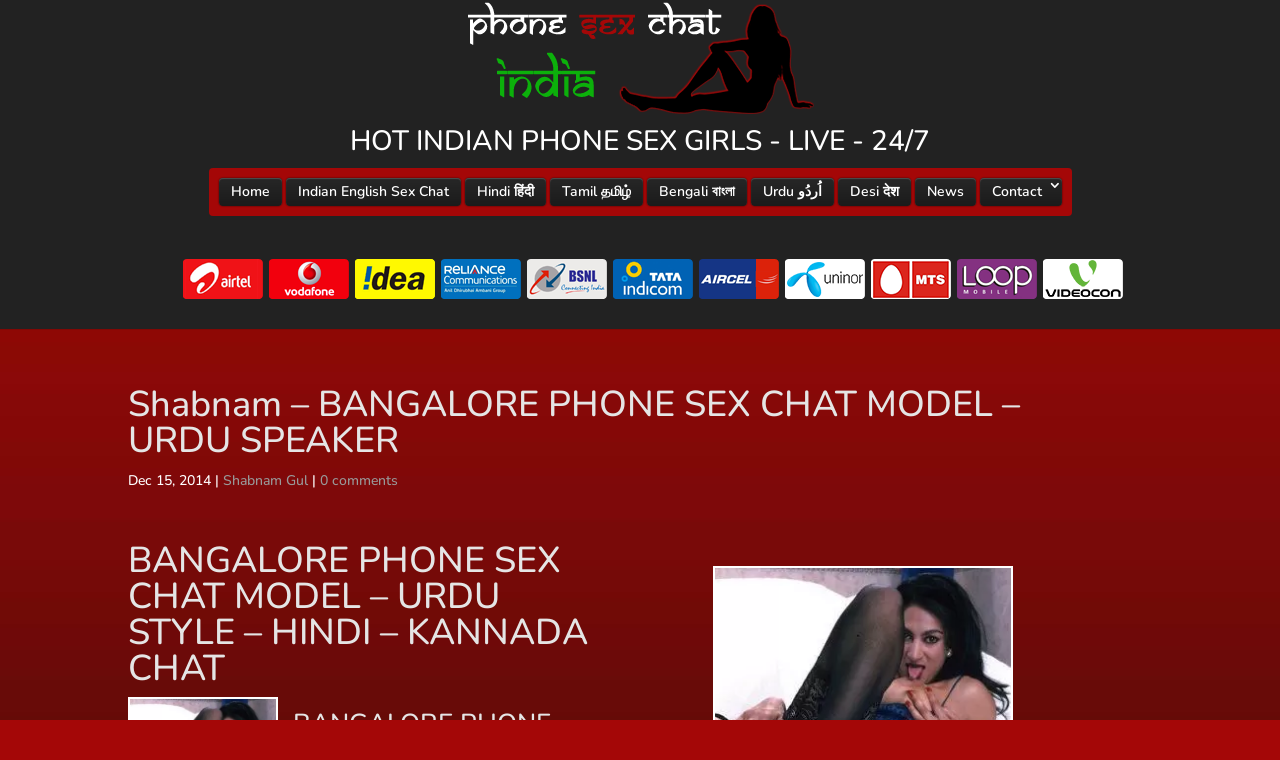

--- FILE ---
content_type: text/html; charset=utf-8
request_url: https://www.google.com/recaptcha/api2/anchor?ar=1&k=6LdRu4EUAAAAAJTvzFCykf8k3TG9AtjEmY8jnKpo&co=aHR0cHM6Ly93d3cucGhvbmUtc2V4LWNoYXQtaW5kaWEuY29tOjQ0Mw..&hl=en&v=PoyoqOPhxBO7pBk68S4YbpHZ&size=invisible&anchor-ms=20000&execute-ms=30000&cb=xtzfgbzbntu5
body_size: 48745
content:
<!DOCTYPE HTML><html dir="ltr" lang="en"><head><meta http-equiv="Content-Type" content="text/html; charset=UTF-8">
<meta http-equiv="X-UA-Compatible" content="IE=edge">
<title>reCAPTCHA</title>
<style type="text/css">
/* cyrillic-ext */
@font-face {
  font-family: 'Roboto';
  font-style: normal;
  font-weight: 400;
  font-stretch: 100%;
  src: url(//fonts.gstatic.com/s/roboto/v48/KFO7CnqEu92Fr1ME7kSn66aGLdTylUAMa3GUBHMdazTgWw.woff2) format('woff2');
  unicode-range: U+0460-052F, U+1C80-1C8A, U+20B4, U+2DE0-2DFF, U+A640-A69F, U+FE2E-FE2F;
}
/* cyrillic */
@font-face {
  font-family: 'Roboto';
  font-style: normal;
  font-weight: 400;
  font-stretch: 100%;
  src: url(//fonts.gstatic.com/s/roboto/v48/KFO7CnqEu92Fr1ME7kSn66aGLdTylUAMa3iUBHMdazTgWw.woff2) format('woff2');
  unicode-range: U+0301, U+0400-045F, U+0490-0491, U+04B0-04B1, U+2116;
}
/* greek-ext */
@font-face {
  font-family: 'Roboto';
  font-style: normal;
  font-weight: 400;
  font-stretch: 100%;
  src: url(//fonts.gstatic.com/s/roboto/v48/KFO7CnqEu92Fr1ME7kSn66aGLdTylUAMa3CUBHMdazTgWw.woff2) format('woff2');
  unicode-range: U+1F00-1FFF;
}
/* greek */
@font-face {
  font-family: 'Roboto';
  font-style: normal;
  font-weight: 400;
  font-stretch: 100%;
  src: url(//fonts.gstatic.com/s/roboto/v48/KFO7CnqEu92Fr1ME7kSn66aGLdTylUAMa3-UBHMdazTgWw.woff2) format('woff2');
  unicode-range: U+0370-0377, U+037A-037F, U+0384-038A, U+038C, U+038E-03A1, U+03A3-03FF;
}
/* math */
@font-face {
  font-family: 'Roboto';
  font-style: normal;
  font-weight: 400;
  font-stretch: 100%;
  src: url(//fonts.gstatic.com/s/roboto/v48/KFO7CnqEu92Fr1ME7kSn66aGLdTylUAMawCUBHMdazTgWw.woff2) format('woff2');
  unicode-range: U+0302-0303, U+0305, U+0307-0308, U+0310, U+0312, U+0315, U+031A, U+0326-0327, U+032C, U+032F-0330, U+0332-0333, U+0338, U+033A, U+0346, U+034D, U+0391-03A1, U+03A3-03A9, U+03B1-03C9, U+03D1, U+03D5-03D6, U+03F0-03F1, U+03F4-03F5, U+2016-2017, U+2034-2038, U+203C, U+2040, U+2043, U+2047, U+2050, U+2057, U+205F, U+2070-2071, U+2074-208E, U+2090-209C, U+20D0-20DC, U+20E1, U+20E5-20EF, U+2100-2112, U+2114-2115, U+2117-2121, U+2123-214F, U+2190, U+2192, U+2194-21AE, U+21B0-21E5, U+21F1-21F2, U+21F4-2211, U+2213-2214, U+2216-22FF, U+2308-230B, U+2310, U+2319, U+231C-2321, U+2336-237A, U+237C, U+2395, U+239B-23B7, U+23D0, U+23DC-23E1, U+2474-2475, U+25AF, U+25B3, U+25B7, U+25BD, U+25C1, U+25CA, U+25CC, U+25FB, U+266D-266F, U+27C0-27FF, U+2900-2AFF, U+2B0E-2B11, U+2B30-2B4C, U+2BFE, U+3030, U+FF5B, U+FF5D, U+1D400-1D7FF, U+1EE00-1EEFF;
}
/* symbols */
@font-face {
  font-family: 'Roboto';
  font-style: normal;
  font-weight: 400;
  font-stretch: 100%;
  src: url(//fonts.gstatic.com/s/roboto/v48/KFO7CnqEu92Fr1ME7kSn66aGLdTylUAMaxKUBHMdazTgWw.woff2) format('woff2');
  unicode-range: U+0001-000C, U+000E-001F, U+007F-009F, U+20DD-20E0, U+20E2-20E4, U+2150-218F, U+2190, U+2192, U+2194-2199, U+21AF, U+21E6-21F0, U+21F3, U+2218-2219, U+2299, U+22C4-22C6, U+2300-243F, U+2440-244A, U+2460-24FF, U+25A0-27BF, U+2800-28FF, U+2921-2922, U+2981, U+29BF, U+29EB, U+2B00-2BFF, U+4DC0-4DFF, U+FFF9-FFFB, U+10140-1018E, U+10190-1019C, U+101A0, U+101D0-101FD, U+102E0-102FB, U+10E60-10E7E, U+1D2C0-1D2D3, U+1D2E0-1D37F, U+1F000-1F0FF, U+1F100-1F1AD, U+1F1E6-1F1FF, U+1F30D-1F30F, U+1F315, U+1F31C, U+1F31E, U+1F320-1F32C, U+1F336, U+1F378, U+1F37D, U+1F382, U+1F393-1F39F, U+1F3A7-1F3A8, U+1F3AC-1F3AF, U+1F3C2, U+1F3C4-1F3C6, U+1F3CA-1F3CE, U+1F3D4-1F3E0, U+1F3ED, U+1F3F1-1F3F3, U+1F3F5-1F3F7, U+1F408, U+1F415, U+1F41F, U+1F426, U+1F43F, U+1F441-1F442, U+1F444, U+1F446-1F449, U+1F44C-1F44E, U+1F453, U+1F46A, U+1F47D, U+1F4A3, U+1F4B0, U+1F4B3, U+1F4B9, U+1F4BB, U+1F4BF, U+1F4C8-1F4CB, U+1F4D6, U+1F4DA, U+1F4DF, U+1F4E3-1F4E6, U+1F4EA-1F4ED, U+1F4F7, U+1F4F9-1F4FB, U+1F4FD-1F4FE, U+1F503, U+1F507-1F50B, U+1F50D, U+1F512-1F513, U+1F53E-1F54A, U+1F54F-1F5FA, U+1F610, U+1F650-1F67F, U+1F687, U+1F68D, U+1F691, U+1F694, U+1F698, U+1F6AD, U+1F6B2, U+1F6B9-1F6BA, U+1F6BC, U+1F6C6-1F6CF, U+1F6D3-1F6D7, U+1F6E0-1F6EA, U+1F6F0-1F6F3, U+1F6F7-1F6FC, U+1F700-1F7FF, U+1F800-1F80B, U+1F810-1F847, U+1F850-1F859, U+1F860-1F887, U+1F890-1F8AD, U+1F8B0-1F8BB, U+1F8C0-1F8C1, U+1F900-1F90B, U+1F93B, U+1F946, U+1F984, U+1F996, U+1F9E9, U+1FA00-1FA6F, U+1FA70-1FA7C, U+1FA80-1FA89, U+1FA8F-1FAC6, U+1FACE-1FADC, U+1FADF-1FAE9, U+1FAF0-1FAF8, U+1FB00-1FBFF;
}
/* vietnamese */
@font-face {
  font-family: 'Roboto';
  font-style: normal;
  font-weight: 400;
  font-stretch: 100%;
  src: url(//fonts.gstatic.com/s/roboto/v48/KFO7CnqEu92Fr1ME7kSn66aGLdTylUAMa3OUBHMdazTgWw.woff2) format('woff2');
  unicode-range: U+0102-0103, U+0110-0111, U+0128-0129, U+0168-0169, U+01A0-01A1, U+01AF-01B0, U+0300-0301, U+0303-0304, U+0308-0309, U+0323, U+0329, U+1EA0-1EF9, U+20AB;
}
/* latin-ext */
@font-face {
  font-family: 'Roboto';
  font-style: normal;
  font-weight: 400;
  font-stretch: 100%;
  src: url(//fonts.gstatic.com/s/roboto/v48/KFO7CnqEu92Fr1ME7kSn66aGLdTylUAMa3KUBHMdazTgWw.woff2) format('woff2');
  unicode-range: U+0100-02BA, U+02BD-02C5, U+02C7-02CC, U+02CE-02D7, U+02DD-02FF, U+0304, U+0308, U+0329, U+1D00-1DBF, U+1E00-1E9F, U+1EF2-1EFF, U+2020, U+20A0-20AB, U+20AD-20C0, U+2113, U+2C60-2C7F, U+A720-A7FF;
}
/* latin */
@font-face {
  font-family: 'Roboto';
  font-style: normal;
  font-weight: 400;
  font-stretch: 100%;
  src: url(//fonts.gstatic.com/s/roboto/v48/KFO7CnqEu92Fr1ME7kSn66aGLdTylUAMa3yUBHMdazQ.woff2) format('woff2');
  unicode-range: U+0000-00FF, U+0131, U+0152-0153, U+02BB-02BC, U+02C6, U+02DA, U+02DC, U+0304, U+0308, U+0329, U+2000-206F, U+20AC, U+2122, U+2191, U+2193, U+2212, U+2215, U+FEFF, U+FFFD;
}
/* cyrillic-ext */
@font-face {
  font-family: 'Roboto';
  font-style: normal;
  font-weight: 500;
  font-stretch: 100%;
  src: url(//fonts.gstatic.com/s/roboto/v48/KFO7CnqEu92Fr1ME7kSn66aGLdTylUAMa3GUBHMdazTgWw.woff2) format('woff2');
  unicode-range: U+0460-052F, U+1C80-1C8A, U+20B4, U+2DE0-2DFF, U+A640-A69F, U+FE2E-FE2F;
}
/* cyrillic */
@font-face {
  font-family: 'Roboto';
  font-style: normal;
  font-weight: 500;
  font-stretch: 100%;
  src: url(//fonts.gstatic.com/s/roboto/v48/KFO7CnqEu92Fr1ME7kSn66aGLdTylUAMa3iUBHMdazTgWw.woff2) format('woff2');
  unicode-range: U+0301, U+0400-045F, U+0490-0491, U+04B0-04B1, U+2116;
}
/* greek-ext */
@font-face {
  font-family: 'Roboto';
  font-style: normal;
  font-weight: 500;
  font-stretch: 100%;
  src: url(//fonts.gstatic.com/s/roboto/v48/KFO7CnqEu92Fr1ME7kSn66aGLdTylUAMa3CUBHMdazTgWw.woff2) format('woff2');
  unicode-range: U+1F00-1FFF;
}
/* greek */
@font-face {
  font-family: 'Roboto';
  font-style: normal;
  font-weight: 500;
  font-stretch: 100%;
  src: url(//fonts.gstatic.com/s/roboto/v48/KFO7CnqEu92Fr1ME7kSn66aGLdTylUAMa3-UBHMdazTgWw.woff2) format('woff2');
  unicode-range: U+0370-0377, U+037A-037F, U+0384-038A, U+038C, U+038E-03A1, U+03A3-03FF;
}
/* math */
@font-face {
  font-family: 'Roboto';
  font-style: normal;
  font-weight: 500;
  font-stretch: 100%;
  src: url(//fonts.gstatic.com/s/roboto/v48/KFO7CnqEu92Fr1ME7kSn66aGLdTylUAMawCUBHMdazTgWw.woff2) format('woff2');
  unicode-range: U+0302-0303, U+0305, U+0307-0308, U+0310, U+0312, U+0315, U+031A, U+0326-0327, U+032C, U+032F-0330, U+0332-0333, U+0338, U+033A, U+0346, U+034D, U+0391-03A1, U+03A3-03A9, U+03B1-03C9, U+03D1, U+03D5-03D6, U+03F0-03F1, U+03F4-03F5, U+2016-2017, U+2034-2038, U+203C, U+2040, U+2043, U+2047, U+2050, U+2057, U+205F, U+2070-2071, U+2074-208E, U+2090-209C, U+20D0-20DC, U+20E1, U+20E5-20EF, U+2100-2112, U+2114-2115, U+2117-2121, U+2123-214F, U+2190, U+2192, U+2194-21AE, U+21B0-21E5, U+21F1-21F2, U+21F4-2211, U+2213-2214, U+2216-22FF, U+2308-230B, U+2310, U+2319, U+231C-2321, U+2336-237A, U+237C, U+2395, U+239B-23B7, U+23D0, U+23DC-23E1, U+2474-2475, U+25AF, U+25B3, U+25B7, U+25BD, U+25C1, U+25CA, U+25CC, U+25FB, U+266D-266F, U+27C0-27FF, U+2900-2AFF, U+2B0E-2B11, U+2B30-2B4C, U+2BFE, U+3030, U+FF5B, U+FF5D, U+1D400-1D7FF, U+1EE00-1EEFF;
}
/* symbols */
@font-face {
  font-family: 'Roboto';
  font-style: normal;
  font-weight: 500;
  font-stretch: 100%;
  src: url(//fonts.gstatic.com/s/roboto/v48/KFO7CnqEu92Fr1ME7kSn66aGLdTylUAMaxKUBHMdazTgWw.woff2) format('woff2');
  unicode-range: U+0001-000C, U+000E-001F, U+007F-009F, U+20DD-20E0, U+20E2-20E4, U+2150-218F, U+2190, U+2192, U+2194-2199, U+21AF, U+21E6-21F0, U+21F3, U+2218-2219, U+2299, U+22C4-22C6, U+2300-243F, U+2440-244A, U+2460-24FF, U+25A0-27BF, U+2800-28FF, U+2921-2922, U+2981, U+29BF, U+29EB, U+2B00-2BFF, U+4DC0-4DFF, U+FFF9-FFFB, U+10140-1018E, U+10190-1019C, U+101A0, U+101D0-101FD, U+102E0-102FB, U+10E60-10E7E, U+1D2C0-1D2D3, U+1D2E0-1D37F, U+1F000-1F0FF, U+1F100-1F1AD, U+1F1E6-1F1FF, U+1F30D-1F30F, U+1F315, U+1F31C, U+1F31E, U+1F320-1F32C, U+1F336, U+1F378, U+1F37D, U+1F382, U+1F393-1F39F, U+1F3A7-1F3A8, U+1F3AC-1F3AF, U+1F3C2, U+1F3C4-1F3C6, U+1F3CA-1F3CE, U+1F3D4-1F3E0, U+1F3ED, U+1F3F1-1F3F3, U+1F3F5-1F3F7, U+1F408, U+1F415, U+1F41F, U+1F426, U+1F43F, U+1F441-1F442, U+1F444, U+1F446-1F449, U+1F44C-1F44E, U+1F453, U+1F46A, U+1F47D, U+1F4A3, U+1F4B0, U+1F4B3, U+1F4B9, U+1F4BB, U+1F4BF, U+1F4C8-1F4CB, U+1F4D6, U+1F4DA, U+1F4DF, U+1F4E3-1F4E6, U+1F4EA-1F4ED, U+1F4F7, U+1F4F9-1F4FB, U+1F4FD-1F4FE, U+1F503, U+1F507-1F50B, U+1F50D, U+1F512-1F513, U+1F53E-1F54A, U+1F54F-1F5FA, U+1F610, U+1F650-1F67F, U+1F687, U+1F68D, U+1F691, U+1F694, U+1F698, U+1F6AD, U+1F6B2, U+1F6B9-1F6BA, U+1F6BC, U+1F6C6-1F6CF, U+1F6D3-1F6D7, U+1F6E0-1F6EA, U+1F6F0-1F6F3, U+1F6F7-1F6FC, U+1F700-1F7FF, U+1F800-1F80B, U+1F810-1F847, U+1F850-1F859, U+1F860-1F887, U+1F890-1F8AD, U+1F8B0-1F8BB, U+1F8C0-1F8C1, U+1F900-1F90B, U+1F93B, U+1F946, U+1F984, U+1F996, U+1F9E9, U+1FA00-1FA6F, U+1FA70-1FA7C, U+1FA80-1FA89, U+1FA8F-1FAC6, U+1FACE-1FADC, U+1FADF-1FAE9, U+1FAF0-1FAF8, U+1FB00-1FBFF;
}
/* vietnamese */
@font-face {
  font-family: 'Roboto';
  font-style: normal;
  font-weight: 500;
  font-stretch: 100%;
  src: url(//fonts.gstatic.com/s/roboto/v48/KFO7CnqEu92Fr1ME7kSn66aGLdTylUAMa3OUBHMdazTgWw.woff2) format('woff2');
  unicode-range: U+0102-0103, U+0110-0111, U+0128-0129, U+0168-0169, U+01A0-01A1, U+01AF-01B0, U+0300-0301, U+0303-0304, U+0308-0309, U+0323, U+0329, U+1EA0-1EF9, U+20AB;
}
/* latin-ext */
@font-face {
  font-family: 'Roboto';
  font-style: normal;
  font-weight: 500;
  font-stretch: 100%;
  src: url(//fonts.gstatic.com/s/roboto/v48/KFO7CnqEu92Fr1ME7kSn66aGLdTylUAMa3KUBHMdazTgWw.woff2) format('woff2');
  unicode-range: U+0100-02BA, U+02BD-02C5, U+02C7-02CC, U+02CE-02D7, U+02DD-02FF, U+0304, U+0308, U+0329, U+1D00-1DBF, U+1E00-1E9F, U+1EF2-1EFF, U+2020, U+20A0-20AB, U+20AD-20C0, U+2113, U+2C60-2C7F, U+A720-A7FF;
}
/* latin */
@font-face {
  font-family: 'Roboto';
  font-style: normal;
  font-weight: 500;
  font-stretch: 100%;
  src: url(//fonts.gstatic.com/s/roboto/v48/KFO7CnqEu92Fr1ME7kSn66aGLdTylUAMa3yUBHMdazQ.woff2) format('woff2');
  unicode-range: U+0000-00FF, U+0131, U+0152-0153, U+02BB-02BC, U+02C6, U+02DA, U+02DC, U+0304, U+0308, U+0329, U+2000-206F, U+20AC, U+2122, U+2191, U+2193, U+2212, U+2215, U+FEFF, U+FFFD;
}
/* cyrillic-ext */
@font-face {
  font-family: 'Roboto';
  font-style: normal;
  font-weight: 900;
  font-stretch: 100%;
  src: url(//fonts.gstatic.com/s/roboto/v48/KFO7CnqEu92Fr1ME7kSn66aGLdTylUAMa3GUBHMdazTgWw.woff2) format('woff2');
  unicode-range: U+0460-052F, U+1C80-1C8A, U+20B4, U+2DE0-2DFF, U+A640-A69F, U+FE2E-FE2F;
}
/* cyrillic */
@font-face {
  font-family: 'Roboto';
  font-style: normal;
  font-weight: 900;
  font-stretch: 100%;
  src: url(//fonts.gstatic.com/s/roboto/v48/KFO7CnqEu92Fr1ME7kSn66aGLdTylUAMa3iUBHMdazTgWw.woff2) format('woff2');
  unicode-range: U+0301, U+0400-045F, U+0490-0491, U+04B0-04B1, U+2116;
}
/* greek-ext */
@font-face {
  font-family: 'Roboto';
  font-style: normal;
  font-weight: 900;
  font-stretch: 100%;
  src: url(//fonts.gstatic.com/s/roboto/v48/KFO7CnqEu92Fr1ME7kSn66aGLdTylUAMa3CUBHMdazTgWw.woff2) format('woff2');
  unicode-range: U+1F00-1FFF;
}
/* greek */
@font-face {
  font-family: 'Roboto';
  font-style: normal;
  font-weight: 900;
  font-stretch: 100%;
  src: url(//fonts.gstatic.com/s/roboto/v48/KFO7CnqEu92Fr1ME7kSn66aGLdTylUAMa3-UBHMdazTgWw.woff2) format('woff2');
  unicode-range: U+0370-0377, U+037A-037F, U+0384-038A, U+038C, U+038E-03A1, U+03A3-03FF;
}
/* math */
@font-face {
  font-family: 'Roboto';
  font-style: normal;
  font-weight: 900;
  font-stretch: 100%;
  src: url(//fonts.gstatic.com/s/roboto/v48/KFO7CnqEu92Fr1ME7kSn66aGLdTylUAMawCUBHMdazTgWw.woff2) format('woff2');
  unicode-range: U+0302-0303, U+0305, U+0307-0308, U+0310, U+0312, U+0315, U+031A, U+0326-0327, U+032C, U+032F-0330, U+0332-0333, U+0338, U+033A, U+0346, U+034D, U+0391-03A1, U+03A3-03A9, U+03B1-03C9, U+03D1, U+03D5-03D6, U+03F0-03F1, U+03F4-03F5, U+2016-2017, U+2034-2038, U+203C, U+2040, U+2043, U+2047, U+2050, U+2057, U+205F, U+2070-2071, U+2074-208E, U+2090-209C, U+20D0-20DC, U+20E1, U+20E5-20EF, U+2100-2112, U+2114-2115, U+2117-2121, U+2123-214F, U+2190, U+2192, U+2194-21AE, U+21B0-21E5, U+21F1-21F2, U+21F4-2211, U+2213-2214, U+2216-22FF, U+2308-230B, U+2310, U+2319, U+231C-2321, U+2336-237A, U+237C, U+2395, U+239B-23B7, U+23D0, U+23DC-23E1, U+2474-2475, U+25AF, U+25B3, U+25B7, U+25BD, U+25C1, U+25CA, U+25CC, U+25FB, U+266D-266F, U+27C0-27FF, U+2900-2AFF, U+2B0E-2B11, U+2B30-2B4C, U+2BFE, U+3030, U+FF5B, U+FF5D, U+1D400-1D7FF, U+1EE00-1EEFF;
}
/* symbols */
@font-face {
  font-family: 'Roboto';
  font-style: normal;
  font-weight: 900;
  font-stretch: 100%;
  src: url(//fonts.gstatic.com/s/roboto/v48/KFO7CnqEu92Fr1ME7kSn66aGLdTylUAMaxKUBHMdazTgWw.woff2) format('woff2');
  unicode-range: U+0001-000C, U+000E-001F, U+007F-009F, U+20DD-20E0, U+20E2-20E4, U+2150-218F, U+2190, U+2192, U+2194-2199, U+21AF, U+21E6-21F0, U+21F3, U+2218-2219, U+2299, U+22C4-22C6, U+2300-243F, U+2440-244A, U+2460-24FF, U+25A0-27BF, U+2800-28FF, U+2921-2922, U+2981, U+29BF, U+29EB, U+2B00-2BFF, U+4DC0-4DFF, U+FFF9-FFFB, U+10140-1018E, U+10190-1019C, U+101A0, U+101D0-101FD, U+102E0-102FB, U+10E60-10E7E, U+1D2C0-1D2D3, U+1D2E0-1D37F, U+1F000-1F0FF, U+1F100-1F1AD, U+1F1E6-1F1FF, U+1F30D-1F30F, U+1F315, U+1F31C, U+1F31E, U+1F320-1F32C, U+1F336, U+1F378, U+1F37D, U+1F382, U+1F393-1F39F, U+1F3A7-1F3A8, U+1F3AC-1F3AF, U+1F3C2, U+1F3C4-1F3C6, U+1F3CA-1F3CE, U+1F3D4-1F3E0, U+1F3ED, U+1F3F1-1F3F3, U+1F3F5-1F3F7, U+1F408, U+1F415, U+1F41F, U+1F426, U+1F43F, U+1F441-1F442, U+1F444, U+1F446-1F449, U+1F44C-1F44E, U+1F453, U+1F46A, U+1F47D, U+1F4A3, U+1F4B0, U+1F4B3, U+1F4B9, U+1F4BB, U+1F4BF, U+1F4C8-1F4CB, U+1F4D6, U+1F4DA, U+1F4DF, U+1F4E3-1F4E6, U+1F4EA-1F4ED, U+1F4F7, U+1F4F9-1F4FB, U+1F4FD-1F4FE, U+1F503, U+1F507-1F50B, U+1F50D, U+1F512-1F513, U+1F53E-1F54A, U+1F54F-1F5FA, U+1F610, U+1F650-1F67F, U+1F687, U+1F68D, U+1F691, U+1F694, U+1F698, U+1F6AD, U+1F6B2, U+1F6B9-1F6BA, U+1F6BC, U+1F6C6-1F6CF, U+1F6D3-1F6D7, U+1F6E0-1F6EA, U+1F6F0-1F6F3, U+1F6F7-1F6FC, U+1F700-1F7FF, U+1F800-1F80B, U+1F810-1F847, U+1F850-1F859, U+1F860-1F887, U+1F890-1F8AD, U+1F8B0-1F8BB, U+1F8C0-1F8C1, U+1F900-1F90B, U+1F93B, U+1F946, U+1F984, U+1F996, U+1F9E9, U+1FA00-1FA6F, U+1FA70-1FA7C, U+1FA80-1FA89, U+1FA8F-1FAC6, U+1FACE-1FADC, U+1FADF-1FAE9, U+1FAF0-1FAF8, U+1FB00-1FBFF;
}
/* vietnamese */
@font-face {
  font-family: 'Roboto';
  font-style: normal;
  font-weight: 900;
  font-stretch: 100%;
  src: url(//fonts.gstatic.com/s/roboto/v48/KFO7CnqEu92Fr1ME7kSn66aGLdTylUAMa3OUBHMdazTgWw.woff2) format('woff2');
  unicode-range: U+0102-0103, U+0110-0111, U+0128-0129, U+0168-0169, U+01A0-01A1, U+01AF-01B0, U+0300-0301, U+0303-0304, U+0308-0309, U+0323, U+0329, U+1EA0-1EF9, U+20AB;
}
/* latin-ext */
@font-face {
  font-family: 'Roboto';
  font-style: normal;
  font-weight: 900;
  font-stretch: 100%;
  src: url(//fonts.gstatic.com/s/roboto/v48/KFO7CnqEu92Fr1ME7kSn66aGLdTylUAMa3KUBHMdazTgWw.woff2) format('woff2');
  unicode-range: U+0100-02BA, U+02BD-02C5, U+02C7-02CC, U+02CE-02D7, U+02DD-02FF, U+0304, U+0308, U+0329, U+1D00-1DBF, U+1E00-1E9F, U+1EF2-1EFF, U+2020, U+20A0-20AB, U+20AD-20C0, U+2113, U+2C60-2C7F, U+A720-A7FF;
}
/* latin */
@font-face {
  font-family: 'Roboto';
  font-style: normal;
  font-weight: 900;
  font-stretch: 100%;
  src: url(//fonts.gstatic.com/s/roboto/v48/KFO7CnqEu92Fr1ME7kSn66aGLdTylUAMa3yUBHMdazQ.woff2) format('woff2');
  unicode-range: U+0000-00FF, U+0131, U+0152-0153, U+02BB-02BC, U+02C6, U+02DA, U+02DC, U+0304, U+0308, U+0329, U+2000-206F, U+20AC, U+2122, U+2191, U+2193, U+2212, U+2215, U+FEFF, U+FFFD;
}

</style>
<link rel="stylesheet" type="text/css" href="https://www.gstatic.com/recaptcha/releases/PoyoqOPhxBO7pBk68S4YbpHZ/styles__ltr.css">
<script nonce="u8bm35k9w7DFeas9Ko7a-g" type="text/javascript">window['__recaptcha_api'] = 'https://www.google.com/recaptcha/api2/';</script>
<script type="text/javascript" src="https://www.gstatic.com/recaptcha/releases/PoyoqOPhxBO7pBk68S4YbpHZ/recaptcha__en.js" nonce="u8bm35k9w7DFeas9Ko7a-g">
      
    </script></head>
<body><div id="rc-anchor-alert" class="rc-anchor-alert"></div>
<input type="hidden" id="recaptcha-token" value="[base64]">
<script type="text/javascript" nonce="u8bm35k9w7DFeas9Ko7a-g">
      recaptcha.anchor.Main.init("[\x22ainput\x22,[\x22bgdata\x22,\x22\x22,\[base64]/[base64]/[base64]/KE4oMTI0LHYsdi5HKSxMWihsLHYpKTpOKDEyNCx2LGwpLFYpLHYpLFQpKSxGKDE3MSx2KX0scjc9ZnVuY3Rpb24obCl7cmV0dXJuIGx9LEM9ZnVuY3Rpb24obCxWLHYpe04odixsLFYpLFZbYWtdPTI3OTZ9LG49ZnVuY3Rpb24obCxWKXtWLlg9KChWLlg/[base64]/[base64]/[base64]/[base64]/[base64]/[base64]/[base64]/[base64]/[base64]/[base64]/[base64]\\u003d\x22,\[base64]\x22,\x22F0ElWzzDiXc9eMK3VjTCkMOvwobCg8OuPsK0w4lVVMKLXsK/V3MaPD7DrAZnw6MywpLDqsObEcORUMOTQXJMaAbCtS05wrbCqVjDnTlNdXkrw55ZSMKjw4F+dxjChcO9dcKgQ8OkMsKTSkhWfA3DsVrDucOIQ8KeY8O6w6bCrQ7CncKwejQYBnLCn8KtTTISNmA0J8Kcw6PDkw/CvDPDlw48woQiwqXDjg/CsClNdcOlw6jDvnzDrsKEPQrCtz1gwpHDusODwoVBwoEoVcOcwpnDjsO/[base64]/[base64]/DjcOxw7DCq2vCvcKwBMKhwrPCqsK3ZiXDisKUwpjCmTvCoGUTw7DDsh8Pw5FIfz/CqcKzwoXDjHXCn3XCksK1wqlfw68ew7gEwqkiwrfDhzw4HsOVYsOJw4jCoitJw55hwp0ZLsO5wrrCrxjCh8KTOMOHY8KCwrjDkknDoDlSwozClMOhw5kfwqlUw43CssOdZRDDnEVuD1TCujnCgBDCuxFyPhLCu8KeNBxIwrDCmU3DhMOrG8K/NWlrc8OlVcKKw5vCg3HClcKQJ8Obw6PCqcKyw5NYKmvChMK3w7Few73DmcOXMsKVbcKawqPDr8Oswp0VXsOwb8KQecOawqwjw49iSnpRRRnCusKJF0/DncOIw4xtw5XDrsOsR2jDpkl9worCuB4yCU4fIsKuasKFTWJow73Dpl1dw6rCjhViOMKdYjHDkMOqwq42wplbwpoBw7PClsKgwpnDu0DCo159w79OTMObQ2HDvcO9P8OJDRbDjCUcw63Cn0bCl8Ojw6rCm01fFjvCv8K0w45eSMKXwod/[base64]/[base64]/wqXCv8KfXsKwEMOQAy/CjMKDw4XDlsK4w7ofwo5uPiLDpzrDkjJzwqPDrUkNBUTCqlVIUB0IwpbCj8K6w4Ffw6jCp8OHJsO6PMKdDsKGB35XwqDDoR3CtznDli/CgmLCocKWDsOCRkFmXBVibcOVw4p3w7pSa8KRwoXDjkAIKxwKw53CuxM/SiDDoQMkw7HCqzkvJcKDRMKtwrTDhVQXwq0Iw63Dh8KCwo7CgT8Zw4V7wrB9w5zDnzJBwpA5HCMYwrUzFcOsw5vDpUYIw648JcOEwpzCh8O1wr7CqGd9bXsHCSLCksKzZwrDhR9kX8OZJcOFw5UEw57Dk8OxF2VgA8KidsOPYcOnwpZLw63DtsOdY8K/EcOQwooxeBA3w6giw6NKZxMMGHfChsKPcVLDusK2wpbCl0nDhcO4woDDuBVKTRQzwpbCrsONLToowqRObyQAXUXDiQwkw5DDsMOWTx8if21Sw4LCv1fDmwXCs8Klwo7DjiJnwoJ1w48aKMOlw4XDnGR/wqwGGmtKw6M3I8ODNRDCoyZhw6gDw5bDik54FTRcwrIsU8OQA1x4LcOTdcOqJ3Fiw7/DpsKvwrVvOS/[base64]/w7HDr03DqlrDohvCpV0wMFF/X8OKwrHDkxJpTMOpw5d+wovDocObw5tgwrBuCsO6f8KYHQvCvsKew7RWJ8Kmw49MwqTCrBDDrcO6Ox7Cn0QISC7CmMOIScKZw749w6HDocOTw6vCmcKCIMOrwrV+w4vCkArCgMOxwovDu8K6wqJBwrN1X193w681FMOgPsOvwoUYw7TCh8O4w4kXOC/CoMO6w4XCjgDDkcKaNcO+w53DtsOaw4bDsMKow7bDrRQVCVYUOcOdVzfDuiTCmHMafHUbasOww7DDvMKALMKew5g/KcKbMMKewpIGwqA0SMKkw6wlwobCqHotRH0Hwo/[base64]/DVcVcsOFN8OGw6HDoAPDmcOSwpQAw6RmGmRxw6PDvyoYS8O3w6khwpDCqcKqAVoUw4fDtG5OwrHDukdyClvCjFvDgMODY0MMw4rDv8O3w7smw7LCq27CmjbChH/DuSN3IwvCkMK5w7FNdcKMFhsJwqkaw6wow7zDtBJXRsOCw5bCncKvwqHDocOlN8KyKsOfEsO0acO8JcKGw4zCu8OZZMKHPFxowpDCisKGFsK0d8OoRTzDjU/CvMOiw4jDiMOtITV/[base64]/DkUrClQXDliUubi3CvcOiwqTDtMKeN0fDg8OVZRwfJVAdw5LChcKmbcKVDxHCkcK3HQltByIpw75KecOVwqPDgsKAwr9pAsObGERLwp/CiQsEfMKpwqDDnXUYa217wq7DgMKDG8OrwqnDpFZnQMOFTELDsAvCohsZwrQiHcKyAcKqw43CsGTDpX0lT8OVwq5vM8OPw4TDusOJwrlRK3wGwrjCr8OSaBF3TR/CuRUYXsOnf8KaBVd4w4zDhinDtsKNWMOtB8KZOMOcSsKNdMOqwrxRw41qIR/DhQ4YMTvDqSrDpAk5wrU+SwApQh9bMzjDtMKxZ8OJI8Kbw5nCohLCiwzCqsOdwqrDh2tMw6vCj8O+wpVeJcKFN8OMwo/CpBTCgAzDlAkLZMKoZnjDqQotMcKZw58nw55YTMKfZjgew5XCgjNqJSQgw4XDrsK/AivClMOzwoPDisKGw68DAxxNwq7CusO4w71EJsKrw4rDusKdD8KHw5rCpsKAwoHCmWcSCMKQwrZfw5hQHMKDwqXCnsKRFwrCocOOdAnCnsKqDhrChsK7wo3CjlrDol/[base64]/DpcOKw5vCoRfCpsOKamHDtnLClBjCtTJOZMKUa8KTZ8KXFsK7w4JkUMKYd1dGwq5PP8Kmw7TDohQOOUVkfWMawpfDjsO3wqxtb8OTNAIMcBx8IMKgIkwAIzxBKSdSwooVXMO2w7FywrjCtsOTw793ZCUUFcKOw51YwrfDtcOqHsOmaMOTw6rCoMKACn0Ewr/CmcKCNsKbcMKswqzCmcOYw7R0SGkcTcO8QjByFHIWw4/CocKYXU1OaHNWIMKlwpp/[base64]/DnVvDhxMKwrDCnsOPSsK1w7oSwoZNwqvCpcKTMUBWMwt3wpPCjsKiw7MEw4zCl0XChDkBXVzCiMK/Ax3DgcK/LW7DmMKZSXrDjxTDi8KVVwnCmVrDiMKhwpgtV8KJAwx/w6lKw4jDn8KTwpY1HA4VwqLDqMKqGsOjwqzDu8OOw5xowrQVExpqLB7DosK7dH7DmcOOwojChkTCvh7CocKwBcKvw5NUwo3Ck2sxHTYUwqPDslDDlcKJwqPCgnMEwo4Vw6NMa8OXwpPDvMOwIsKRwrdew5lSw5BSR2RcOinCkkzDvRXDr8OdMMKVHWwow6JvHsOBWiV/[base64]/DiA8RVMOGw4fDncKcw40Mwoh0w4B/wqPDi8KQWsOnZ8OCw5IOwowcL8KtbUohw4vDsRMew6TCpxAAwr/Cjn7CokwYw5bCgsKiwogIMj3DocOlwqEda8OSZMK+w5IhFMODFGY9cFXDhcKOW8OSGMOqKQF3QMO4PMK4QUs2NnTCt8Ozw6R8HcO0BAZLIUJfwr/CtcOLWzjDrgvCqnLDhCnCj8OywqseKMKKwr3DkWvDgMOkRRLCoFoGalNoZsKrN8KZfB/CuCEcw6ZfDTbDj8Osw7XCo8ORfApfw4TCrEYXYDjDuMOkwrHCs8KZw5/DhsKTw6bDqcO6wph1Ym/CqMK1NkE/[base64]/wr1yesKUbTd3wpDCpsOLwqjChW42GyUDOMKsdj/Ci8OQWy3DsMKlw6fDncKyw57DscOYScOswqXDrcOkbcOrXcKAwpUIPVbCvEF5TsKmw4jDpMKbdcOja8Oaw40wFEPCiRrDvhVHZCNXcQJRe0YjwoMyw5EtwqvCqsKXLsKvw5bDkHhCTXU5c8Kucy/Dp8KpwrfDo8KeRCDCgcOqdSXDucK8GynDjjBZwqzCk18GworDtC8aDC3DoMOpQnkbcHIhwq/Dpx1WJHBhwpdpDsKAwqAxfcO2wo0qw4E5fsOWwoLDpGAiwpjDrFvCtcOuaHzDlsK4ZcOAUsKdwp/[base64]/CucOywrPDgU1Mw57DnhLCkTrDnsOKVRTCsTR+w4nDmzggw4XCo8Ozw5zDnGrClcOaw4cDwoLDlXzDvsKzB1x+w77CkTPCvsO1Z8KxOsOjNxbDqAx/TMOJbMO7FU3Cp8OEw6IwJHvDs0F3ZsKYw6nCm8KeHsO8IcK8MsK1w63CjE7DvkzDhMKPdcKBwqYpwp/Dkz5QdkLDgyPCvnZzRU8ywp7DqwHCkcOeE2TClsKpOcKKWsK9b2TCqMKBwrrDsMKIDjzCiUDDhG8Pw7PCqMKOw57DhsK0wqJqHljCvcKlwoZWD8OLw4fDpRHDp8OAwrjDnklWZ8KHwogbLcKnwpXCrFROFBXDk00/[base64]/[base64]/[base64]/CqFMfNcKgw7DCpjpIw77CqzJlw4lDw6kzw64GM1zDjSjCokXDn8OsZsO5DsKkw7jClMK0wp8/wofDtsKIBMOZw5tHwoB5Zw44OTARwpnCpMKiDBjDvsKcd8KPJ8KeCVPCu8O3wrrDi3Q8ew/DpcK4fsO6woUIUhDDmBlRwpfDvmvCtG/DvsKJV8OwfwHDnRvCok7Du8OFw7XDt8KUwrbDqSc8wrXDrsKeOcO5w65QQ8KXWcKZw4IvCMK1wrdEJcOfw7vCqS1XFFzDq8K1TCkDwrBPw6bCmMOiDcKtwogAw5/Di8OfCSUACMKbDcO9woTCtHnCn8KLw6jCjMOuAMOZwp7DtMK8Em3CjcKqEMOBwqsHBw8lN8OTwpZaEcO0w4nCnwvDi8KaWFbCiXTDvMKwUsK3w5bDucKEw7Myw7MJw5YswoYvwpjDtFlVwq/DucOYa0dww4UzwrNtw40sw4VZBMK7wrPCuCpGRcKiIMORwpPCk8KVJAXCklDCn8OmE8KAZQTCh8OvwovDl8OdQmTDlUIawqABw4LCm1lUwr8yXAfDisKCB8OMwp/[base64]/DrcK8woDCnmE5w4vDsVFuCMK4XzDDvcKAw4HCusOATQ9/P8KLbF3ClTM1w6rCs8KmB8OpwoPDgyvCv0/DoVjDtC7Cj8O/w6HDmcO+w5shworDv1LDlcKSOx9tw5MwwpPDmsOEw7/Ch8OQwq1GwpnDvMKPNVPCoUvDkUp0M8OKUsKeMXhnLyrDiFklw5M9wrPDqmoSw5Jtw69nWRjDuMOyw5jDqcO0acK/NMOyWwLDng/[base64]/CshLCh8KoNxJNFsOWOMK6w4zCiMKXFk9+wpwHw5fCjsKTdcKtfsKRwq06XQrDvXpKScOuw6dvw4nDn8OFd8K+wqvDjCNcYj3DisOdw7jCqmPDosO8Z8OjH8OZWjHDjcOuwp/Cj8Orwp3DqsKCJQ/DrjdfwpgwSsKsOMO9elzCqwIdUTsiwonCkU0gVSNhecOyDMKCwqJkwqpTeMKgFD3DkmPCrsK+ElTDhBo6EcKNwoXDsHDDo8KdwrlGVg3DlcO3wqLDu052w7/DukLDrcO1w5PCsHnDmH/DtMK/w7tPKsO3GMKLw4BgYlPCn2orasO3wpEuwqTDilnCi0LDvMKOwqDDlUzCocK6w4PDtcKEFFNlMMKpwqvCncORUz3DuHDCssKWWGPCrsK+WsK4wrLDnWLDn8OWwr/Cv10hw4dcw73DisOLw67CiXdWIwTDnkDDtMKxO8KLJxNcOQhqV8KywohTwqDCp3gEw5ZYwpppKlJ0w6YEHx7DmEzCixlvwp1Uw6XCgcKfWMOgFQxBw6XCqMOgRF9fwpwnwqtyYQHCrMKGw4c0HMOgwr3DhGd7GcOaw6/DoHFYwrJOPcOPQkXDlnPCnsO/[base64]/[base64]/DsSzDucO1JyvDkMK2IcKFesK5wrnCvDzCvsKUw5jCjAXDh8KOw4TDt8OYw61gw7UvVMOwbDPCqcK3wrXCo0DCgsOgw4vDvQMcEsOcw5/DsAfCpVTDkcKpAGvDrEfClsKTby7CgVpuAsKAworDhyIJXjXCtcKiwqMeCG8SwoTCjBfDqX10KEdFwpLCizkZHUJfPlfCn3RNwp/DuhbCuW/[base64]/CuXI9w7/Dq8KDwqbDkgEWcMKFUj1VeCfDn2/DohzCg8Ouc8OBbUYJIMOpwpp0fcKSPcOwwrMQBMOLwo/[base64]/DuCDCnMKkwqpKf8OjwqHDmsK+cyfCo0NBw7DCkDBbecOqwo8eAmHDqcKFHE7Cl8O/EsK1LcOTWMKeKWjCrcOPwpHCjMK4w77CiStlw4xuw4tDwrEyU8O/[base64]/OcOSwrhMC2ZdOsKawpnDsgjCugslwqNIw5PCgMK2w7d/[base64]/Dg1kfwqzCvcKlw6LDjUwRwrsJIW/Co8K7wpZdwrpSwqQQwoTCuB/CvMO+QyDDolYPPzHDisOsw6jCh8KeN05xw5zDicOWwr1mw688w49aGhjDv0/Dq8KUwpPDoMKlw5x9w5vCpkPCqy5EwqHCmsKJZ1pjw4MYw7fCk2dXZcO9TMOrecOCVcOiwpnDiWLDj8OPwqHDthE4MsKnYMOVCGPDiCFAZ8KeesKWwpfDqy8tdiHCkMKzwoTDocKEwpMKYyjDog/DhX0fJkpLwqVOMMOfw4DDncKdwqrCv8Oiw5rCtsK7GsOAw6woccKGKgpFT33CncKWw78MwqJbw7MNQcKzwr/DkSobwqZgbih1wqofwpF2LMK/cMOew6/Cg8Osw5lzw6DDncOrwo7DiMKESgnDlF7DiCoZLQZ0AxrDpsOlXMODIcKmE8OKCcODX8OiE8Ofw5jDsTsPbcOCTnMnwqXCgEbCssKqwpPChmPDtjc9w6kXwrfCl2IswqXCo8KVwpfDr0TDn2nDvw3CmUxEwq/CnU5ODMKsQTXDq8OhG8OAw5/Cky8wdcKvJwTCj2HCpx0awpVxwrPCoyrDhg/[base64]/[base64]/CgMKtwrFFw61CPcOqwonDncKABsK/[base64]/[base64]/wotkwq8lE8Kpb8K4PA5XwqdPw7tsw5giw71nw6JlwoLDi8KKIsOIX8Opwo1+ZMKOWMK/[base64]/Dn3ccwqMvAlouwovCih/Cl8Kaw78cwrBlGFrDvMOQPMOUCT1xaMKPw47CgGzCg0vCucKCKsKVwrxpwpHCpjYnwqFew7DDvsOmTAA7w5xGScKlFsOyDDpewrDCssOzYh8owp3Co24Nw51HNcKDwoAgwokUw4sJOsKKw7wIw4YbWVNWVMOSw48EwoDCtCoWM2LDozt0wp/DoMODw64+wq7Cgn1LQMO3U8KkSl8Gw7Qzw5/[base64]/CqcOLwofDg8OZwo3ClCzCv1IHaBQHw6DCscOCKcKJS2wAKMKgw4Rww4DCrMO/wozDq8O3wpfDk8K/[base64]/W0IYazZ5wrPDncOCHHEBBxTDosKlw7h4w5nCohEow4sNRR8bDcKhwoYsHsKNNU0Uwr/DpcKzw6gWwpwlw6krJcOCw7DCl8OGEcOreSdowqfCq8OuworDvxrDtSLCg8OdbcOSDC4Cw7bCjMOOwoAyGCIqwrjDlw7CmcO2RsO8wpcRe0/DsWPCsz9WwqpPESFQw6VXw5HDjMKVBzbCoFvCpcOkdxrCgn7DhsOgwqpiwpTDssOrdHnDik1zGiHDssO7wpvDqcOTwrtzdMOheMOXwrw7CDI4IsOCwpAiwoVzTDdnIRoGIMOgw60uIDwAWivCv8OqAcK/wqnCj0vCvcOiShLDrgjCljYELMONw7pQwqjCg8KFw59Ew4Zdwrc4N2JiNGEpb0/ClsKoNcKZUBZlBMOcwpNiHMOrw5xxccK3Dzt4wphGF8KawrjCpMO2YShFwpR5w4fCtQjCtMOqw6E9OSbCg8OgwrDClXU3PcKDwoTCjRHDl8OYwoovw7RwZwvDucKGwo/[base64]/[base64]/[base64]/W8O/wprClMOyw6jDsX4/QsKyNcKjY2cQwrzCpsOpKsK+acKyYnJGw67CsygyJwg3wrzCsjrDncKEw4/DtnHCvsOuBzbCo8KsC8OgwrDCtk1Td8KbNMOBVMKUOMOHw5zCsH/[base64]/[base64]/CjyIGw7TDt8KOwqYGNkHCqwBIYMK4TcKswrrDnFrCjmbDucOeQMK6w4jCk8OJw4FfIlzCqsK4d8Oiw7NhBcKewokew67DmMOdFMKzwoYsw4scScOgWHbCt8O+wq9Fw7/CpMKUw5PChMOQLRDCncKrHSPDpkvCh2TDl8KTw7EqTMOXel5bNSluFk8Tw6HDoic4w6zCqWLDqcOlw5wEw6rCki0hYyTCu3F/ThDDtRglwoxfBRjCk8Oowp/DrBhXw6w/[base64]/wo46wq/Ct2hrcMKcUMKQU8O/w4DDs3pLHsKuwo3CgMKQw7LCisKLw7PDsVtkwr0gSCrCocKVw6teMsKxXEtKwqgmNMOjwpDClHwhwqTCvGHDp8Oaw641ID3Dm8OhwoY6XhfDk8OEG8OoUcOvw5Mqw648MgrDrsOmI8OlHcOmLkDDqlM4w6vCpsOaFB3CtU/CpBJow53CsS4ZGcOAPsO0wpvCnlQGw4PDjF/DhU3CoX/DnUjCuyrDr8KbwowHd8K7flHDmh3Ck8OFf8O5fHLDp0TCinfDlxPCmsO9BXxpwrp5w7XDusK5w4bDgE/Cg8Ofw4XCo8O+dynCmDDDi8K0PMKcX8KdQcO5JcOdwrHDksKbwogYd0/ClHjDvMOpbMORwr/CnMOxRlIFRsK/w74dSl4Mw516WSPCgsOFYsKiwr0oKMKEw74Rw7/[base64]/DBPCpsObwrfDpMKOwrVdw4DCmsKvYsKWZ8KvQnvDhcOTVMKzwrUcYV19w7/Dg8KHB2M+PMOIw6AIwpzDv8OYMsKiwrU7w4dfR0VNw6pYw79sGmxDw5Anwr3CnsKbwoTCtsOjCWXDqnLDicO3w74HwrtUwoIxw6AXw6dGwrfDlcOXeMKTYcOEfmAPwqDDqcKxw5zCqsOHwpB9w7/[base64]/Cp1QDHsK2w4IZS2Axw7zCuxPDvGHCt8KXBxvCmAbCncO8KGx8VyYtRsOZw6JfwrNQEi3DnDV0w6HCjH99w7/CpmrDtcOBaip5wqgsK2g+w4pOasKrfsOEw7ksM8KXPw7Crw1gOhjClMO6H8KhCFwwTgHDqsKPNkPCkUXCjnzDhWkiwr7Dg8Ose8O2w6DDqcOvw6fCgVALw7HCjAXDggPCgAVEw7otwqvDo8KAwrvCscONP8KFw5zCgMK6wo/Di0wlcEjCtMKpcsOnwrkkdFhvw5B3KUnCvcO2w5TDosKPFWTCumXDvlDCiMK7wpAOSXLDucObw6lJwoPDikAgC8KSw6wRcRrDrHwew6/Cs8OeCMKhSsKZwppBTMO1w5/DmcORw5RTQcKgw6XDngBrYsKGwqHClEjDhsKBV3tGZsOeIsKew7B0GcKQwpcsWl87w7QrwqI+w4/CkCTDi8KXKysQwooawq1cwq03w5x2C8KCSsKmUsO/wo4vw5U3woTCpF9vwqpTw53Cti3CoDoFSDtkw5xWL8KFwqbCvMOVwpDDpcKxw7g4woxcw4dxw48/w4PCjkDCl8KtJsKsYS1hcsKowqVvXsK7Ni9wWcOhZy3CihQowoFeTcKiLTvCgijCrMKjFMOcw6DDqFTDnwPDuRlTGsOzw47Cg319ZF7Cn8OrGMO7w7tqw4l+w6fDmMKoL3w/Izl6K8KmY8OYK8OkE8KhVCMxUTQ1woVYNcKiesOUZcO6wrDChMOyw5ExwrXCnjsyw50Fw7bCk8KebsKGHFkfwp3CugYJIU5MeRM/w4ccNMOaw5bDhRfChlXDvmMeK8KBC8KUw6LDtMKRYxLDk8K6U3rDu8O9McOlKT4TF8Oew5PDrMKewpzCgiXDtMObOcKPw7/[base64]/[base64]/[base64]/wrjDi3TCpRDDkTTCoMOJwq/Cr8OmaT0cXcOrw7DDgMOHw5HCncOqDn7CsnfDhcK1UsOew4JYwoXCksKcwqVCwrEJYjwIw7fCi8OmDMOQw6NBwo3DkUrCihXCo8O/w47DrcOBJ8KTwr0pwoXCssO/wolLw4bDjQDDmTvDvEEXwqzCkUrCsg5sTcKPbcO3w4F1w73DssOsQsKeJV9VWsO/[base64]/[base64]/D8KFAELCpsKJw7HDnkBRImjChsODwqt8OmTCg8Ocw6N1w7DDrMOzVVp7GMKNwohRw6/CkMOiNcOTw5nCp8K2w5ZgcnxwwqTCkibCgsKow7LCocKlLsOtwqXCrRFJw5DCtVgjwrjCkjAJwpAAwo/DtmQxwr8Vw6jCosO6eRHDh0HCmS/[base64]/M2tuAHI/H0zDmm5nwrF4w7JXOsORAsKUwrTCqUtXbMOUHX3Dr8KkwoPCqMKvwozDmcKqw5zDtB/DuMK0OMKAwotFw4XCgE/CiF7DpGMow7JjdMORKlzDk8Kpw6drXMKTGF7CpSIYw7jDjsOTTcKswqJDJ8O/[base64]/DkjzDt8OyYsOMFh9jwr3Chy0hwqtNY8KGC2fDqcKKw6wlwo7CjcKadcO9w6k5EcKsPMK1w5ciw4FQw4HCg8O6woEDw5PCr8KawrfDjMOdOcKrwrtQandpEMKFS3fCv2rCgDPDi8KlQlEpw7p/[base64]/[base64]/EcKIesKhw4PCt1/[base64]/CiMOXE8OlNcKow55TZzl7woFUMjHDpBdDdHvCqCDCksO5wpvDscOgw61dM1DDpcKAw6nDtlEIwrshOsK4w6XDsDfCrTsKF8OTw6Q9EmkzI8OINMOGXRrDk1DCtwgKwo/CsUR/wpbDtSZMwoLDkwskVihpAmfClcKJDQlsRsKLeAEhwopWcRUkRHB4EH1mw6rDmcKgw5vCtVHDsQhDwqE7wpLCj0HCscKBw4YIGmo8LMOFwoHDoH9rwpnCn8KaT3fDpsOPHcKEwotTwozCpkoFTCkOBV/Dk2hjAsKXwqd7w69QwqxGwq3ClsOFw6IrT3UsQsKow7JPfsKYUcOpAATDln0ew7TCh37CnsOrCkrDucOrwq7Cq197wrbDl8KGd8OewrjDoFIkOxHDusKtw5/CvMKoFi5KQT4rasKPwpzCsMK/w5rCv17DvA3DqsKgw4HDnXRKRsKuR8OGbnd/DMO7wqoSwrIXalnDsMObVBpnMMK0wpDCtxZvw5tAJloZZ2DCszPCjsKEw4TDh8OVH03DrsO0w4/[base64]/DpcO7w6/DrMKfw7zCuMKaw5Jqw4NQDMKKTsKFw5NLw4DCqARxB3wWN8OcLyAyTcKTLwTDt2Q+c0U3w57Cr8OOw5HDrcK9dMOOIcKbe3ofw7hkw6DDnQ8RYMKDdnrDhXrCm8KVOW/CvMK7LsOMTzhGK8O0OMORNibDiyxhwpE8woElScOMwpbCmMOZwqzCi8OPw54lwqRjw7/CpWvCi8OJwrbCvB7Co8OKw4dVcMKjHWzDk8OVUMOsT8KWw7rDoBLCgMO4N8KSP2h2w6bDjcK9w7gkLMKow4TCg0HDnsKoF8Knw5Yvw5bCssO3w7/Cq3Qnw5o/w5HDucO5GcOyw73Co8K4ScOfMxdkw6hbwopCwrHDjDLClsO9NTsnw5XDncKpeTw9w7bCpsOdw4IcwrnDi8O5w6jDvX85UFrCtVRSwr/Dl8KhBBrClsKNeMO3AMOpwpHDgB9xwpbCgEw1Th/Dg8OrblFTcxpxwqJ3w6ZeW8KlZcK+eAUHBArDssKORRc2wqwcw5FwNMOhQUcVwo/DvH99w4vCnm9cwqLCpMKUWh5cSUtCJRkrwq7DgcOIwoNsw6PDv1nDh8KyGsKaBVDDkMKYJMKQwoTCjQ7CocOJaMKHTX3DuDnDqsO2CSbClDjDjsONVcKrdAsuZ2hoJXXDkcKOw5YrwolFMBZtw4DCgMKOw6jDiMKww4TCvHUgJcOUMAfDkC1Yw4/Cg8OHFcOowpHDnCTCi8Knwrt+O8KbwqfDtMOmexURZsKKw4fCknUIaU5lw7rDtMK8w7UHVxfCucKfw53DhsKHw7bCtBsBwqhVwrTCh0/DusOIfShoI24fw70efsK0wot/cGjCscKBwonDjFYJNMKEHcKsw5oMw7dvPMKxGXbDhjRNJcOPw5ICwpweQWVtwp4WSlzCoijDusOFw7BlKcKKV2/[base64]/CgsO7AlXCk05zbsOKNsKVIsKJaMOawr9mwqPDqg0KPHXDsGbDqXfCtk5kcMKsw7JuCcKAFWYMwo/DjMOmZXlrLMOSHMKrw5HCowfCrl8nElsgwpbCg3bCpmfDqS0qNiFgwrbCnlfDiMKHw4tww74kRlh0w7YZImN8OMOIw5wmw5c1w6hdw4DDhMK1w43CrjrDmyfDmsKmUllXYlDCgMKWwoPCkU7DoHZTajDDisO1ScOXw4liR8Kgwq/Dg8K5MsKTXcOAw6Aow6Qfw6FOw7fDomnCpl5JVcKXw6Ylw5ApDglewp57w7bDksKowrbDgx9VYcKDw5zCrGFUwpzDhMO0UcOyaXvCuw3Dvy7CscOPdmDDtMOZU8Ofw4FnZQw2NBzDocOHXy/Dl0Q+KTVQLmPCrG/DpMK8H8O/LsKSVXjDt2jCgCHCsgtPwr0Pd8OjbsOuwp/[base64]/w4DDssK/fSXCmcOyQsKdwrbDs3vDgsKqTMKpPm59YCo0CMK4wo7CtErCocO9DcOiw6DCvRrDlMOfwqIKwoURw5U8FsKpBBvDh8KjwqzCj8Oow7oyw6wgLT/CuGdLAMOKwrDCuUTDm8KfRMKlQsKnw6xVw6HDshDDlFd4T8KeT8ODKU5wH8KrQsO5woQAO8OSXl7CkcKnwpDDn8KQbzrDkEcJEsKkM37CjcO9wo1Gwqs+eDBaZcKmJsKdw5/CicO3wrXCq8Krw5nColDDi8KGwqMAODrDj2rDu8OhL8O7wrnDhiFkw6/DlmtWwrjDjQvDjFAMd8ObwqA4wrZJw5fCscOow7zCl3BmRwHDrMOhQUhPdMKnwrMUDXPCusOtwrrCiBdEwrY0XQMMwpQhw7/CpMKtw6sAwpbCscOQwrFtwpYhw4QcJh7Dikl7Lgcew4cxXSxSEsKUw6TDogJ6N30TwpXCm8KxJSF2GGEEwrbDmcK1w6nCsMO/wp8Jw6fDh8OxwptOS8Kjw5HDvsKQwonCqVNbw6jCuMKOS8OxIMOHw4LDlcOUKMOMYms/YDbDhAczw4IXwp/[base64]/DgljDryouw7wbwovDnwDCnkfDhsKPw6gAEcKRw43Cswh0IcOSw5skw4BHacO2ccO9w7FXYB4pw7stwrYyaTJew69SwpBRwoh0w4JUV0QNGgIZw6c/[base64]/CisO4JMOhQMOlw5nCkAfDhsKbLsO8w4hjQMOWWnnCrcK5AUVkHsOFDHrDm8O4XifCsMKKw7bDkcODUMO8OsOeawJVBhLCjcO1GR3CmcK8w6LChMOpb37ChgcZLcKiJk7Cl8Oaw68JcMK/wrQ/FsKBHsOvw6XDusKjwp7CgcO/[base64]/[base64]/Dl8KnJE9dY8OsSMKKw5XCvmDDlsOzw6xdw7rChwvChcKNLm7CkMOcQsK/N1fDvzfDh2tpwolSw7Rmw47DiH7DvsO7BFTCjsK0BWPDpnTDilM5w6HChicFwoYjw4HCm18mwrQKRsKSPMKpwqrDj2Ytw53Cn8OfUcKjw4JCw7Agw5/DviQNHWXCt3PDrsKcw6fCi2zDm3oucgUlFcKnwqxvwobDlsKawrvDonLClAkIwpMeeMK4w6XDoMKow4PCiz80w4FBK8KIwrfDh8OWdmUcwoEvLsKwf8K7w7w/fj/Dnx9Nw7TCjsOaS3gPVGPCiMONA8ONwoXCiMOkA8OEwpoaD8OJJwbCrkTCr8KTXsOAwoDDn8Kaw401WQkUwrtyLDjDksKow7xmInXDkxfCscK7wrxkX2kkw4nCoQcVwqE+Ow3DgcORw5nCsH1Jw79JwobCoCvDkSxiwrjDpzXDmsKEw5I/VMKWwoXDq2DDik/[base64]/wqx1SMO9w4IVwohqwqcaw6bCvsOvNMO9w7XCuBUTwpBRw58YT1Z5w7/CgsKxwo/DuAXCocOyPcKVw58vdMO9wrZcAGnDk8KYwpfCojfCmsKabcKFw5DDr2bCnMKywr8BwqTDkCBzWzAQb8Oqw7EGwqjCoMKjK8Ozw5HCv8OgwrLCjMOodiwsesOPOMKSc10dPE/[base64]/J2zCjh4mwqx9AsK6w47ChmjDvMOdwrJbw6XCu8O0acKCcFjCh8OHw5LDh8KyDMORw6LCh8Kew50Swpodwrt0wqLCpsOww4hdwqPDtMKAw7fCiCMZPcOEacKjcX/DtTRQw6HCiicJw47DhnRMwpEwwrvCqFnDpz9CV8KVwrNnP8O3DsK3O8KIwrNyw4XCvgzCp8O2E1IPAivDiRvCjiNuw7Z5ScOtEXl1csOQwq3Cr0hlwo0wwpLCjwdSw5rDs3sUZy7Cn8OWwoYKbMOZw4bCpcO2wrhXd2jDq2QYHlIBQ8OSJHdUf3/CtcOdZhtzRnBsw5vCv8OXwrTCocKhUGQNLMKkwqQ5woQ5w4nDiMKuFw7DtSdYdsOvZ2/CrMKoLgLDoMO5LMKdw7JQwpDDuhvDhF3CvzjCjnHDiRM\\u003d\x22],null,[\x22conf\x22,null,\x226LdRu4EUAAAAAJTvzFCykf8k3TG9AtjEmY8jnKpo\x22,0,null,null,null,1,[21,125,63,73,95,87,41,43,42,83,102,105,109,121],[1017145,362],0,null,null,null,null,0,null,0,null,700,1,null,0,\[base64]/76lBhn6iwkZoQoZnOKMAhk\\u003d\x22,0,0,null,null,1,null,0,0,null,null,null,0],\x22https://www.phone-sex-chat-india.com:443\x22,null,[3,1,1],null,null,null,1,3600,[\x22https://www.google.com/intl/en/policies/privacy/\x22,\x22https://www.google.com/intl/en/policies/terms/\x22],\x22ZB/Bh3itxdOexbVkYm4QsCtBbJyrwU9wllhoA19frL0\\u003d\x22,1,0,null,1,1768690281116,0,0,[98,102],null,[35,229,244,142,38],\x22RC-0ByW7eqiBLHoiw\x22,null,null,null,null,null,\x220dAFcWeA53IS7fNFKIqLxZUgujrTWGJDbUYbSpAGxlYqdb1XvvioeTewS-03qiuUH9x0YWfEtr47mcr3wQ4Sz4NbNK4j2DvNeQtA\x22,1768773081123]");
    </script></body></html>

--- FILE ---
content_type: text/css; charset=utf-8
request_url: https://www.phone-sex-chat-india.com/wp-content/themes/Divi-child/style.css?ver=4.27.5
body_size: 7161
content:
/*

Theme Name: Divi Child
Template: Divi
Theme URI: Divi
Version: Divi
Description: Customised responsive theme
Author: Elegant Themes
Author URI: http://www.elegantthemes.com
Text Domain:  Divi-child
*/

@import url("../Divi/style.css");
/* =Theme customization starts here
-------------------------------------------------------------- */

#main-header img {
	-moz-transition-property: opacity;
	-webkit-transition-property: opacity;
	-o-transition-property: opacity;
	transition-property: opacity;
	-moz-transition-duration: 0.2s;
	-webkit-transition-duration: 0.2s;
	-o-transition-duration: 0.2s;
	transition-duration: 0.2s;
}
#main-header img:hover {
	opacity: 0.7;
}
a {
	-moz-transition-property: color;
	-webkit-transition-property: color;
	-o-transition-property: color;
	transition-property: color;
	-moz-transition-duration: 0.2s;
	-webkit-transition-duration: 0.2s;
	-o-transition-duration: 0.2s;
	transition-duration: 0.2s;
}
h1, h2, h3, h4 {
	color: #FFF;
}
h1 {
	font-size: 36px;
}
h3 a:hover, h4 a:hover {
	color: #79847C;
}
.et_fixed_nav #logo {
	margin-bottom: 0;
	max-height: 150px;
}
#top-menu a:hover {
	color: #999;
}
#et-info span {
	font-size: 1.2em;
	color: #FFF;
	-moz-transition-property: color;
	-webkit-transition-property: color;
	-o-transition-property: color;
	transition-property: color;
	-moz-transition-duration: 0.2s;
	-webkit-transition-duration: 0.2s;
	-o-transition-duration: 0.2s;
	transition-duration: 0.2s;
}
#et-info span:hover {
	color: #999;
}
.et_pb_image {
	border: 2px solid#FFF;
	-moz-transition-property: opacity;
	-webkit-transition-property: opacity;
	-o-transition-property: opacity;
	transition-property: opacity;
	-moz-transition-duration: 0.2s;
	-webkit-transition-duration: 0.2s;
	-o-transition-duration: 0.2s;
	transition-duration: 0.2s;
}
.et_pb_image:hover {
	border: 2px solid#999;
	opacity: 0.8;
}
#main-header {
}
#main-header nav#top-menu-nav {
	background: none repeat scroll 0 0 #a40707;
	border-radius: 4px;
	padding: 10px;
	margin-bottom: 2%;
}
#top-menu li {
	padding: 0;
	background: linear-gradient(to bottom, rgba(39, 39, 39, 1) 0%, rgba(27, 27, 27, 1) 100%) repeat scroll 0 0 rgba(0, 0, 0, 0);
	border-radius: 4px;
	box-shadow: 0 0 1px 1px rgba(0, 0, 0, 0.2), 0 1px 1px 0 #4e4e4e inset;
}
.et-fixed-header #top-menu li a, .et_header_style_centered #top-menu li a {
	padding: 7px 12px;
}
.phone {
}
.map {
}
.tagline {
	margin: 15px auto;
	font-size: 2em;
	color: #FFF;
	text-align: center;
}
#phone-numbers {
	margin: 0 auto;
}
.networks {
	margin: -22px 0 0 214px; /*margin:0 0 0 78px;*/
	position: relative;
	/*bottom: 10px;*/
}
.networks li {
	float: left;
	margin: 0 13px; /*margin:0 2px;*/
	width: 37%;
}
.call-image {
}
.call-number {
	margin: -50px 0 50px 150px;
	font-size: 36px;
	text-shadow: 1px 1px 0 #000000;
}
.more-link {
	color: #FFF;
}
.more-link:hover {
	color: #999;
}
.reply-container .comment-reply-link {
	color: #FFF!important;
}
.reply-container .comment-reply-link:hover {
	color: #999!important;
}
.comment-edit-link {
	color: #FFF;
}
.comment-edit-link:hover {
	color: #999;
}
span.fn {
	color: #CCC;
}
span.comment_date {
	color: #CCC;
}
.logged-in-as a {
	color: #999;
}
.logged-in-as a:hover {
	color: #CCC;
}
.form-submit #submit {
	cursor: pointer;
	color: #FFF!important;
}
.form-submit #submit:hover {
	color: #999!important;
}
.et_mobile_menu li a {
	color: #FFF;
}
.et_mobile_menu li a:hover {
	color: #999;
}
#footer-widgets .footer-widget h4 {
	color: #FFF!important;
}
.member-section p {
	background: none repeat scroll 0 0 #a40707;
	border-radius: 4px;
	padding: 10px;
	margin: 5px;
}
.member-section a {
	color: #FFF;
	padding: 10px;
	background: linear-gradient(to bottom, rgba(39, 39, 39, 1) 0%, rgba(27, 27, 27, 1) 100%) repeat scroll 0 0 rgba(0, 0, 0, 0);
	border-radius: 4px;
	box-shadow: 0 0 1px 1px rgba(0, 0, 0, 0.2), 0 1px 1px 0 #4e4e4e inset;
}
.member-section a:hover {
	color: #999;
}
#main-content, .et_pb_section {
	background: none;
}
.et_pb_gallery_grid .et_pb_gallery_image {
	border: 2px solid #fff;
}
.et_pb_gallery_grid .et_pb_gallery_image:hover {
	border: 2px solid #999;
}
.entry-content a:hover {
	color: #999;
}
.entry-content img {
	border: 2px solid #FFF;
}
.entry-content img:hover {
	border: 2px solid #999;
}
/*.main-box-home {
	background-image:url(../../../images/main-box-home.png);
	background-repeat:repeat-x;
}
*/
#left-area .post-meta a {
	color: #999;
	text-decoration: none;
}
#left-area .post-meta a:hover {
	color: #CCC;
	text-decoration: none;
}
.et_right_sidebar #left-area {
	width: 100%;
}
#main-content .container:before {
	background: none;
}
.et_pb_testimonial:before {
	background: none;
}
.et_pb_testimonial_meta a:hover {
	color: #CCC;
}
#footer-info {
	color: #FFF;
}
#footer-info a {
	color: #CCC;
}
#footer-info a:hover {
	color: #999;
}
/* Phone Number Conditional Logic */

.vfb-text {
	display: none;
}
label.vfb-desc {
	font-size: 25px;
	color: #fff;
}
.vfb-span {
	float: none !important;
}
.vfb-item-submit {
	display: none;
}
.visual-form-builder li.vfb-three-column div span {
	padding: 3px;
}
.vfb-radio {
	display: none;
}
.networks li {
	width: 100% !important;
}
.networks {
	margin: 0 !important;
}
.phone-providers {
	display: none;
}
.first {
	position: relative;
	top: 15px;
	left: 50%;
}
/* End Phone Number Conditional Login */

.et_header_style_centered #main-header .mobile_nav {
	text-align: center !important;
}
.et_header_style_centered .mobile_nav .select_page {
	color: #fff !important;
}
#sidebar .et_pb_widget a {
    text-decoration: none;
    color: #fff;
}
#sidebar .et_pb_widget li a:hover {
    color: #ccc;
}
/* Start November 2020 */
.et_pb_contact_form .et_pb_contact_submit {
    color: #fff;
}
.et_pb_contact_submit:hover {
	background-color: rgb(0, 0, 0);
}
.entry-content #alternate img {
	border: 2px solid #f71d7f;
}
.entry-content #alternate img:hover {
	border: 2px solid #999;
}
/* End November 2020 */
@media only screen and (max-width: 768px) {
#et-info span {
	font-size: 1em;
}
}
@media only screen and (max-width: 480px) {
h1 {
	font-size: 24px;
}
#et-info span {
	font-size: 1.2em;
	line-height: 20px;
}
.tagline {
	font-size: 1.4em;
}
}
#item-vfb-53, #item-vfb-54, #item-vfb-55, #item-vfb-56, #item-vfb-57, #item-vfb-58 {
	display: none;
}

.et_header_style_centered .mobile_menu_bar {
	position: relative;
	top: 0;
	right: 0;
}

/*.mobile_menu_bar::before {
	content: none;
}
*/

.et_header_style_centered .et_mobile_menu {
	top: 46px;
}

.et_header_style_centered .mobile_nav .select_page, .et_header_style_split .mobile_nav .select_page {
display: none;
}

/*------------------------------------------------*/
/*---------[MOBILE MENU BUTTON]------------*/
/*------------------------------------------------*/
 
    .mobile_menu_bar:before {
            padding: 2px 0px 2px 2px;
            top: 9px;
            color: #fff!important;}
    .mobile_menu_bar::after {
            font-family: Arial;
            content: "MENU";
            position: relative;
            padding: 10px 20px 10px 5px;
            color: #FFFFFF!important;
        cursor: pointer;}
    .mobile_nav.opened .mobile_menu_bar:before {
        content: "\4d";}